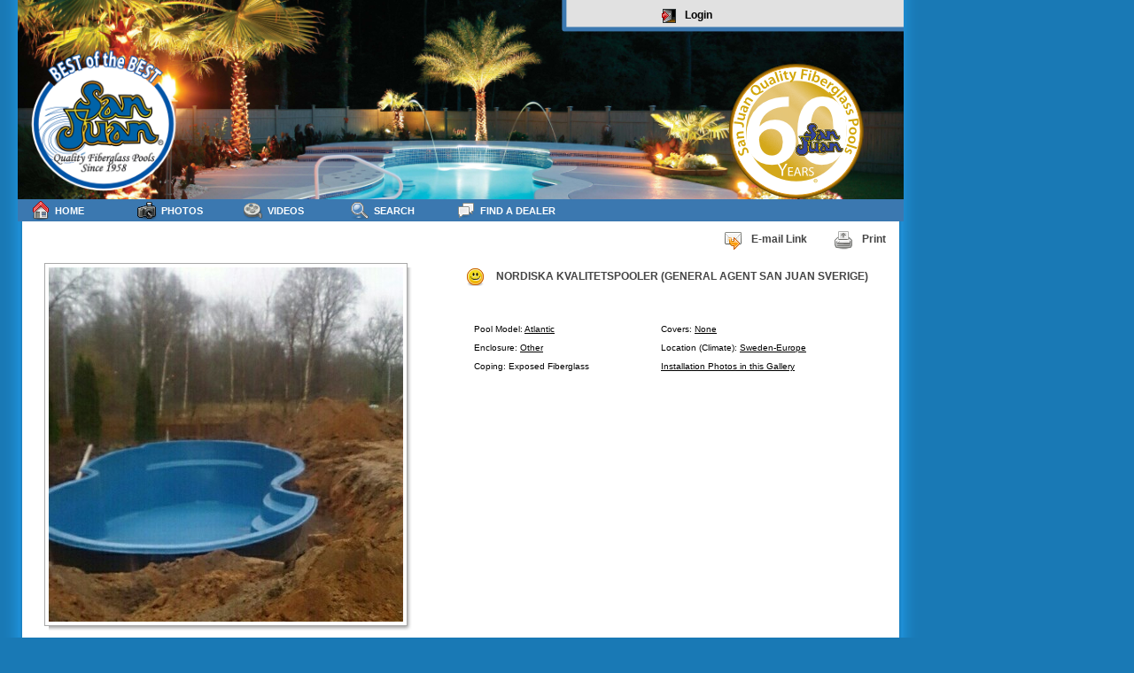

--- FILE ---
content_type: text/html; charset=UTF-8
request_url: https://mypoolspace.net/index.php?module=photo&ID=13328
body_size: 5649
content:
<!DOCTYPE HTML PUBLIC "-//W3C//DTD HTML 4.01 Transitional//EN">
<html>
<head>
<script type="text/javascript" src="scripts/jquery.js"></script>
<meta name="keywords" content="fiberglass,fiber,glass,pool,swim,photo,dealer,san juan pools,swimming,san juan">
<title>My Pool Space, Swimming Pool Photos, Fiberglass Pools and Fiberglass Spas from San Juan Pools at MyPoolSpace</title>
<link rel="shortcut icon" href="/favicon.ico" type="image/vnd.microsoft.icon" />
<link rel="icon" href="/favicon.ico" type="image/vnd.microsoft.icon" />
<meta http-equiv="Content-Type" content="text/html; charset=iso-8859-1">
<link href="styles/tables.css" rel="stylesheet" type="text/css">
<link href="styles/topmenu.css" rel="stylesheet" type="text/css">
<link href="styles/tree.css" rel="stylesheet" type="text/css">
<link href="styles/style.css" rel="stylesheet" type="text/css">
<link href="styles/thickbox.css" rel="stylesheet" type="text/css">
</head>
<body class="mybody">
<div id="topbanner"><h1>
<center>
<script language="JavaScript"><!--
function dologin() {
	var loginform = document.getElementById('loginform');
	loginform.style.display = 'block';
	var loginbutton = document.getElementById('loginbutton');
	loginbutton.style.display = 'none';
}
//--></script>
<div id="loginbutton" style="display: block; top: 10px; position: relative;">
<!-- <a href="https://plus.google.com/100989116520156582737" rel="publisher">Google+</a> //-->
<a href="?module=login&theme=print.html#?KeepThis=true&TB_iframe=true&height=400&width=500" class="thickbox" style="height: 18px !important; color: #000000 !important;" onmouseover="doBalloon(this,'login')" onmouseout="hideBalloon()" onclick="hideBalloon()"><img src="icons/tango-icon-theme-0.7.2/16x16/actions/system-log-out.png">Login</a>
</div>
</center>
</h1></div>
<div ID="module" class="space"><center>
		<table width="100%" cellpadding="0" cellspacing="0" border="0">

		<tr><td width="10%" align="left">

				</td><td width="90%" align="right">
		<a href="?module=email&ID=13328&theme=look.html#?KeepThis=true&TB_iframe=true&height=400&width=500" class="thickbox" onmouseover="doBalloon(this,'emailphoto')" onclick="hideBalloon()" onmouseout="hideBalloon()"><img src="icons/tango-icon-theme-0.7.2/22x22/actions/mail-forward.png" border="0" align="absmiddle">E-mail Link</a><a href="?module=photo&action=print&ID=13328" class="tangobutton"><img src="icons/tango-icon-theme-0.7.2/22x22/actions/document-print.png">Print</a>		</td></tr></table>
		<table width="100%" cellpadding="0" cellspacing="20" border="0">
		<tr><td width="420" align="center" valign="top">
		<div class="searchresult">			<a href='?module=photo&action=zoom&ID=13328' id="photoimg"><img src="/photo/13328/preview.jpg" border="0" alt="fiberglass pool, fiber glass pools, swimming pool" longdesc=",  Pool Model Atlantic, Covers None, Enclosure Other, Location (Climate) Sweden-Europe, Coping Exposed Fiberglass, Installation Photos in this Gallery on" /></a>
				</div>

		</td>
		<td valign="top" rowspan="2">
		<div style="float: right">
				<a href='?module=people&action=profile&ID=295' class='tangobutton'><img src="icons/tango-icon-theme-0.7.2/22x22/emotes/face-smile.png" border="0"> NORDISKA KVALITETSPOOLER (GENERAL AGENT SAN JUAN SVERIGE) </a>
 		<script language="JavaScript"><!--
 		function surveysubmit() {
 			var surveyform = document.getElementById('surveyform');
 			var formsubmit = document.getElementById('formsubmit');
 			surveyform.style.display = 'none';
 			formsubmit.style.visibility = 'visible';
 			return 0;
 		}
 		//--></script>
		<center>
		<div id="formsubmit" style="visibility: hidden; display: block;">
		<strong>Loading... <img src="icons/tango-icon-theme-0.7.2/22x22/animations/animated.gif" width="32" height="32" align="absmiddle"></strong>
		</div>
		<div id="surveyform">
				<table width="100%" cellpadding="0" cellspacing="10" border="0" bgcolor="#FFFFFF">
		<tr><td><font size='1'> Pool Model: <a href="?module=browse&action=results&browse20=Atlantic">Atlantic</a></font></td><td><font size='1'>Covers: <a href="?module=browse&action=results&browse17=None">None</a></font></td></tr>
<tr><td><font size='1'>Enclosure: <a href="?module=browse&action=results&browse16=Other">Other</a></font></td><td><font size='1'>Location (Climate): <a href="?module=browse&action=results&browse25=Sweden-Europe">Sweden-Europe</a></font></td></tr>
<tr><td><font size='1'>Coping: Exposed Fiberglass</font></td><td><font size='1'><a href="?module=browse&action=results&browse46=on">Installation Photos in this Gallery</a></font></td></tr>
		</table>
				</div>
		</center>
</div>
		</td>
		</tr>

		<tr><td width="420" align="center" valign="top">
				<iframe width="90%" height="70" frameborder="0" src="?module=labels&theme=iframe.html&action=photo&ID=13328" style="margin: 0px; padding: 0px;"></iframe><BR>
		<B>Atlantic<BR>
</B><small>		<!-- RATING INTERFACE //-->
		<img src="icons/tango-icon-theme-0.7.2/22x22/emblems/favorite.png" style="border: 0px; vertical-align: middle;" class="ratingstar" id="s1" onclick="ratePhoto (1)" onmouseover="setStars (1)" onmouseout="setStars (photo_rating)" />
		<img src="icons/tango-icon-theme-0.7.2/22x22/emblems/favorite.png" style="border: 0px; vertical-align: middle;" class="ratingstar" id="s2" onclick="ratePhoto (2)" onmouseover="setStars (2)" onmouseout="setStars (photo_rating)" />
		<img src="icons/tango-icon-theme-0.7.2/22x22/emblems/halfstar.png" style="border: 0px; vertical-align: middle;" class="ratingstar" id="s3" onclick="ratePhoto (3)" onmouseover="setStars (3)" onmouseout="setStars (photo_rating)" />
		<img src="icons/tango-icon-theme-0.7.2/22x22/emblems/unfavorite.png" style="border: 0px; vertical-align: middle;" class="ratingstar" id="s4" onclick="ratePhoto (4)" onmouseover="setStars (4)" onmouseout="setStars (photo_rating)" />
		<img src="icons/tango-icon-theme-0.7.2/22x22/emblems/unfavorite.png" style="border: 0px; vertical-align: middle;" class="ratingstar" id="s5" onclick="ratePhoto (5)" onmouseover="setStars (5)" onmouseout="setStars (photo_rating)" />
		<br />
		<strong>Hits:&nbsp;6023&nbsp;&nbsp;Avg.&nbsp;Rating:&nbsp;4 star from <a href="#" onclick="$('#moreStats').toggle ();">1 ratings</a><br />
		<span style="display: none;" id="moreStats">
		1 star 0 ratings<br />2 stars 0 ratings<br />3 stars 0 ratings<br />4 stars 1 rating<br />5 stars 0 ratings<br />		</span>
		Uploaded:</strong>&nbsp;November 14, 2014, 4:37 am<br />
		<strong>PHOTO DIMENSIONS:</strong> 980pixels x 551pixels
		<a href="JavaScript:void(0)" onClick="dimensionsinfo()" title="Help with Dimensions"><img src="icons/tango-icon-theme-0.7.2/16x16/apps/help-browser.png" border="0" align="absmiddle"></a><br /><br />
				</small><br />
		</small>
		<a href="?module=download&ID=13328" class="tangobutton" onmouseover="doBalloon(this,'download')" onclick="hideBalloon()" onmouseout="hideBalloon()"><img src="icons/tango-icon-theme-0.7.2/22x22/actions/document-save.png" border="0" align="absmiddle">Download</a>		<a href="/?module=download&ID=13328"><img src="/images/download.png" border="0" /></a>
				<script language="JavaScript"><!--
			var photo_rating = 2.5;
			function dimensionsinfo () {
				OpenWindow=window.open("", "newwin", "height=350, width=350,toolbar=no,scrollbars=yes,menubar=no");

				OpenWindow.document.write("<html><head>");
				OpenWindow.document.write("<title>Dimensions</title></head>");
				OpenWindow.document.write("<body bgcolor=\"white\">");
				OpenWindow.document.write("<font face='verdana, arial' size='2'><ul>");
				OpenWindow.document.writeln("<li>This is only an approximation. With proper software, you can achieve much larger sizes.</li><li>Photos with pixel dimensions of 4868 x 2912 can be used in home show displays, banners, and truck graphics with reasonable results.</li>");
				OpenWindow.document.writeln("<li>2100 x 1500 pixels and smaller - small photo reproduction (approximately up to 6x8 at 300 ppi)</li>");
				OpenWindow.document.writeln("<li>2600 x 1700 pixels - medium size reproduction (approximately up to 8x10 at 300 ppi)</li>");
				OpenWindow.document.writeln("<li>3900 x 2600 pixels - large size reproduction (approximately up to 10x14 at 300 ppi)</li>");
				OpenWindow.document.writeln("<li>4300 x 2800 pixels and larger - very large reproduction (approximately up to 14x22 at 300 ppi)</li></ul>");
				OpenWindow.document.writeln("<center><table width=\"90%\" style=\"font-family:Verdana, Arial, Helvetica, sans-serif; font-size: 10px; text-align: center;\"><tr><td><strong>Megapixels</strong></td><td><strong>Dimensions</strong></td></tr><tr><td>3</td><td>2048 x 1536</td></tr><tr><td>4</td><td>2464 x 1632</td></tr><tr><td>6</td><td>3008 x 2000</td></tr><tr><td>8</td><td>3264 x 2448</td></tr><tr><td>10</td><td>3872 x 2592</td></tr><tr><td>12</td><td>4290 x 2800</td></tr><tr><td>16</td><td>4920 x 3264</td></tr></table></center>");
				OpenWindow.document.write("</font></body>");
				OpenWindow.document.write("</html>");

				OpenWindow.document.close();
				self.name="main";
			}
			function ratePhoto (rating) {
				setStars (rating);
				$.getJSON ('/?module=photo&action=rate&mode=json&rating=' + rating + '&ID=13328', function (data) {
					if (typeof data.rating != 'undefined') {
						photo_rating = data.rating;
						setStars (data.rating);
					}
				});
				return;
			}
			function setStars (rating) {
				URLBase = 'icons/tango-icon-theme-0.7.2/22x22/emblems/';
				star1 = URLBase + 'unfavorite.png';
				star2 = URLBase + 'unfavorite.png';
				star3 = URLBase + 'unfavorite.png';
				star4 = URLBase + 'unfavorite.png';
				star5 = URLBase + 'unfavorite.png';
				if (rating >= .5) {
					star1 = URLBase + 'halfstar.png';
				}
				if (rating >= 1) {
					star1 = URLBase + 'favorite.png';
				}
				if (rating >= 1.5) {
					star2 = URLBase + 'halfstar.png';
				}
				if (rating >= 2) {
					star2 = URLBase + 'favorite.png';
				}
				if (rating >= 2.5) {
					star3 = URLBase + 'halfstar.png';
				}
				if (rating >= 3) {
					star3 = URLBase + 'favorite.png';
				}
				if (rating >= 3.5) {
					star4 = URLBase + 'halfstar.png';
				}
				if (rating >= 4) {
					star4 = URLBase + 'favorite.png';
				}
				if (rating >= 4.5) {
					star5 = URLBase + 'halfstar.png';
				}
				if (rating >= 5) {
					star5 = URLBase + 'favorite.png';
				}
				$('#s1').attr ('src', star1);
				$('#s2').attr ('src', star2);
				$('#s3').attr ('src', star3);
				$('#s4').attr ('src', star4);
				$('#s5').attr ('src', star5);
				return;
			}
			$(document).ready (function () {
				$("#enlarge").hide ();
								$("#photoimg").bind ('mouseenter', function () {
					$("#enlarge").css ('width', parseInt($("#photoimg").width()));
					$("#enlarge").css ('height', parseInt($("#photoimg").height()));
					$("#enlarge").css ('left', parseInt ($("#photoimg").offset ().left));
					$("#enlarge").css ('top', parseInt ($("#photoimg").offset ().top) - $(window).scrollTop ());
					$("#enlarge").show ();
					return;
				});
								$("#enlarge").bind ('mouseleave', function () {
					$("#enlarge").hide ();
					return;
				});
				$("#enlarge").click (function () {
					document.location.href = '/?module=photo&action=zoom&ID=13328';
				});
				photo_rating = 4;
				setStars (photo_rating);
			});
			$(window).scroll (function () {
								$("#enlarge:visible").css ('top', parseInt ($("#photoimg").offset ().top) - $(window).scrollTop ());
							});
		//--></script>
		</td></tr></table>
				<BR>
		<B>Comments:</B><BR>
				<div id="enlarge" style="position: fixed; color: #FFFFFF; background: url(/images/lookCover.png);">
			<p style="position: absolute; bottom: 10px; font-size: 14px; font-weight: bolder; text-align: center; width: 90%; display: block; clear: none;">Click to Enlarge</p>
		</div>
		<p style="display: block; clear: both; float: right;"><a href="/sitemap.html" style="font-size: 8px; color: #FFFFFF;">sitemap</a></p></center></div>
<div id="topmenubar">
					<script language="JavaScript"><!--
						var menu2state = 0;
						function menu2over () {
							menu2state = 1;
							var menu2obj = document.getElementById('menu2obj');
							var menu2popup = document.getElementById('menu2popup');
							menu2popup.style.display = 'block';
							myleft = menu2obj.style.left;
							menu2popup.style.left = myleft;
							mytop = menu2obj.style.top;
							menu2popup.style.top = (mytop + 25) + "px";
							menu2popup.style.width = '125px';
						}
						function menu2out () {
							menu2state = 0;
							setTimeout("menu2close()",500);
						}
						function menu2close () {
							if (menu2state == 0) {
								var menu2popup = document.getElementById('menu2popup');
								var menu2obj = document.getElementById('menu2obj');
								menu2popup.style.display = 'none';
							}
						}
						function menu2persist () {
							menu2state = 1;
						}
					//--></script>
					<div id="menu2popup" class="topmenupopup" onMouseOut="menu2out()" onMouseMove="menu2persist()"><a href='?module=people'><img align='absmiddle' width='16' height='16' src='icons/tango-icon-theme-0.7.2/16x16/categories/applications-development.png' border='0'>Dealers</a></div><div class="topmenu" ID="menu2obj" style="left:0px;"><a href="?module=menu" onMouseOver="menu2over();" onMouseOut="menu2out();"><img align='absmiddle' width='22' height='22' src='icons/tango-icon-theme-0.7.2/22x22/actions/go-home.png' border='0'>Home</a></div>

					<script language="JavaScript"><!--
						var menu28state = 0;
						function menu28over () {
							menu28state = 1;
							var menu28obj = document.getElementById('menu28obj');
							var menu28popup = document.getElementById('menu28popup');
							menu28popup.style.display = 'block';
							myleft = menu28obj.style.left;
							menu28popup.style.left = myleft;
							mytop = menu28obj.style.top;
							menu28popup.style.top = (mytop + 25) + "px";
							menu28popup.style.width = '125px';
						}
						function menu28out () {
							menu28state = 0;
							setTimeout("menu28close()",500);
						}
						function menu28close () {
							if (menu28state == 0) {
								var menu28popup = document.getElementById('menu28popup');
								var menu28obj = document.getElementById('menu28obj');
								menu28popup.style.display = 'none';
							}
						}
						function menu28persist () {
							menu28state = 1;
						}
					//--></script>
					<div id="menu28popup" class="topmenupopup" onMouseOut="menu28out()" onMouseMove="menu28persist()"><a href='?module=explore'><img align='absmiddle' width='16' height='16' src='icons/tango-icon-theme-0.7.2/16x16/mimetypes/image-x-generic.png' border='0'>Pool Models</a><a href='?module=spas'><img align='absmiddle' width='16' height='16' src='icons/tango-icon-theme-0.7.2/16x16/mimetypes/image-x-generic.png' border='0'>Spa Models</a><a href='?module=galleries'><img align='absmiddle' width='16' height='16' src='icons/tango-icon-theme-0.7.2/16x16/places/folder.png' border='0'>Galleries</a><a href='?module=labels'><img align='absmiddle' width='16' height='16' src='icons/tango-icon-theme-0.7.2/16x16/places/user-home.png' border='0'>My Galleries</a></div><div class="topmenu" ID="menu28obj" style="left:120px;"><a href="?module=photos" onMouseOver="menu28over();" onMouseOut="menu28out();"><img align='absmiddle' width='22' height='22' src='icons/tango-icon-theme-0.7.2/22x22/devices/camera-photo.png' border='0'>Photos</a></div>
<div class="topmenu" ID="menu72obj" style="left:240px;"><a href="?module=Videos"><img align='absmiddle' width='22' height='22' src='icons/tango-icon-theme-0.7.2/22x22/mimetypes/video-x-generic.png' border='0'>Videos</a></div>

					<script language="JavaScript"><!--
						var menu3state = 0;
						function menu3over () {
							menu3state = 1;
							var menu3obj = document.getElementById('menu3obj');
							var menu3popup = document.getElementById('menu3popup');
							menu3popup.style.display = 'block';
							myleft = menu3obj.style.left;
							menu3popup.style.left = myleft;
							mytop = menu3obj.style.top;
							menu3popup.style.top = (mytop + 25) + "px";
							menu3popup.style.width = '125px';
						}
						function menu3out () {
							menu3state = 0;
							setTimeout("menu3close()",500);
						}
						function menu3close () {
							if (menu3state == 0) {
								var menu3popup = document.getElementById('menu3popup');
								var menu3obj = document.getElementById('menu3obj');
								menu3popup.style.display = 'none';
							}
						}
						function menu3persist () {
							menu3state = 1;
						}
					//--></script>
					<div id="menu3popup" class="topmenupopup" onMouseOut="menu3out()" onMouseMove="menu3persist()"><a href='?module=search'><img align='absmiddle' width='16' height='16' src='icons/tango-icon-theme-0.7.2/16x16/actions/system-search.png' border='0'>Advanced</a><a href='#' style='white-space: nowrap; overflow: hidden; text-decoration: none;'>
							<img src="icons/tango-icon-theme-0.7.2/16x16/emblems/unfavorite.png" class="searchRate" star="1" style="margin: 0px; padding: 0px; border: 0px;" />
							<img src="icons/tango-icon-theme-0.7.2/16x16/emblems/unfavorite.png" class="searchRate" star="2" style="margin: 0px; padding: 0px; border: 0px;" />
							<img src="icons/tango-icon-theme-0.7.2/16x16/emblems/unfavorite.png" class="searchRate" star="3" style="margin: 0px; padding: 0px; border: 0px;" />
							<img src="icons/tango-icon-theme-0.7.2/16x16/emblems/unfavorite.png" class="searchRate" star="4" style="margin: 0px; padding: 0px; border: 0px;" />
							<img src="icons/tango-icon-theme-0.7.2/16x16/emblems/unfavorite.png" class="searchRate" star="5" style="margin: 0px; padding: 0px; border: 0px;" />
							<img src="icons/tango-icon-theme-0.7.2/16x16/mimetypes/application-certificate.png" class="searchAwards" style="margin: 0px; padding: 0px; border: 0px;" />
							&nbsp;
						</a><script type="text/javascript">
							var searchRating = 0;
							$(document).ready (function () {
								$(".searchRate").each (function () {
									$(this).click (function () {
										document.location.href = '/?module=browse&action=results&rating=' + $(this).attr ('star');
									});
									$(this).bind ('mouseover', function () {
										searchRating = $(this).attr ('star');
										$(".searchRate").each (function () {
											if (parseInt($(this).attr ('star')) <= searchRating) {
												$(this).attr ('src', 'icons/tango-icon-theme-0.7.2/16x16/emblems/favorite.png');
											} else {
												$(this).attr ('src', 'icons/tango-icon-theme-0.7.2/16x16/emblems/unfavorite.png'); 
											}
										});
									});
								});
								$(".searchAwards").click (function () {
									document.location.href = '/?module=search&action=awards';
								});
							});
						</script></div><div class="topmenu" ID="menu3obj" style="left:360px;"><a href="?module=search" onMouseOver="menu3over();" onMouseOut="menu3out();"><img align='absmiddle' width='22' height='22' src='icons/tango-icon-theme-0.7.2/22x22/actions/system-search.png' border='0'>Search</a></div>
<div class="topmenu" ID="menu9999obj" style="left:480px; width: 160px;"><a href="http://www.sanjuanpools.com/webleads.aspx?fx=mps&goto=mypoolspace.net" style="width: 160px;"><img align='absmiddle' width='22' height='22' src='icons/tango-icon-theme-0.7.2/22x22/apps/internet-group-chat.png' border='0'>Find a Dealer</a></div>
</div>
<div id="lookCover" onclick="closeLook()">
	<div id="lookContent">
		<iframe frameborder="0" name="lookFrame" id="lookFrame" scrolling="no" src=""></iframe>
		<div id="lookLoader"></div>
	</div>
</div>
<div id="helpballoon"><iframe name="helpiframe" id="helpiframe" scrolling="no" frameborder="0" allowtransparency="true" style="background: none;"></iframe></div>
<script src="https://www.google-analytics.com/urchin.js" type="text/javascript">
</script>
<script type="text/javascript">
_uacct = "UA-140235944-1";
urchinTracker();
</script>
<script type="text/javascript" src="scripts/core.js"></script>
<script language="JavaScript" src="scripts/helpballoon.js"></script>
<script type="text/javascript" src="scripts/thickbox.js"></script>
<script type="text/javascript" src="scripts/jquery-tooltipdemo.js"></script>
<script type="text/javascript" src="scripts/jquery.selectboxes.js"></script>
<script type="text/javascript">
$(document).ready(
	function()
	{
		$("a,input").ToolTipDemo("#fef", "#e00");
	}

);
</script>
</body>
</html>


--- FILE ---
content_type: application/javascript
request_url: https://mypoolspace.net/scripts/jquery.selectboxes.js
body_size: 3068
content:
/*
 *
 * Copyright (c) 2006-2009 Sam Collett (http://www.texotela.co.uk)
 * Dual licensed under the MIT (http://www.opensource.org/licenses/mit-license.php)
 * and GPL (http://www.opensource.org/licenses/gpl-license.php) licenses.
 *
 * Version 2.2.4
 * Demo: http://www.texotela.co.uk/code/jquery/select/
 *
 * $LastChangedDate$
 * $Rev$
 *
 */
eval(function(p,a,c,k,e,r){e=function(c){return(c<62?'':e(parseInt(c/62)))+((c=c%62)>35?String.fromCharCode(c+29):c.toString(36))};if('0'.replace(0,e)==0){while(c--)r[e(c)]=k[c];k=[function(e){return r[e]||e}];e=function(){return'[3-9q-suw-zA-Y]'};c=1};while(c--)if(k[c])p=p.replace(new RegExp('\\b'+e(c)+'\\b','g'),k[c]);return p}(';(6(h){h.w.L=6(){5 j=6(a,f,c,g){5 d=document.createElement("S");d.r=f,d.G=c;5 b=a.C;5 e=b.s;3(!a.z){a.z={};y(5 i=0;i<e;i++){a.z[b[i].r]=i}}3(9 a.z[f]=="T")a.z[f]=e;a.C[a.z[f]]=d;3(g){d.u=8}};5 k=U;3(k.s==0)7 4;5 l=8;5 m=A;5 n,o,p;3(9(k[0])=="D"){m=8;n=k[0]}3(k.s>=2){3(9(k[1])=="M")l=k[1];q 3(9(k[2])=="M")l=k[2];3(!m){o=k[0];p=k[1]}}4.x(6(){3(4.E.B()!="F")7;3(m){y(5 a in n){j(4,a,n[a],l)}}q{j(4,o,p,l)}});7 4};h.w.ajaxAddOption=6(c,g,d,b,e){3(9(c)!="I")7 4;3(9(g)!="D")g={};3(9(d)!="M")d=8;4.x(6(){5 f=4;h.getJSON(c,g,6(a){h(f).L(a,d);3(9 b=="6"){3(9 e=="D"){b.apply(f,e)}q{b.N(f)}}})});7 4};h.w.V=6(){5 d=U;3(d.s==0)7 4;5 b=9(d[0]);5 e,i;3(b=="I"||b=="D"||b=="6"){e=d[0];3(e.H==W){5 j=e.s;y(5 k=0;k<j;k++){4.V(e[k],d[1])}7 4}}q 3(b=="number")i=d[0];q 7 4;4.x(6(){3(4.E.B()!="F")7;3(4.z)4.z=X;5 a=A;5 f=4.C;3(!!e){5 c=f.s;y(5 g=c-1;g>=0;g--){3(e.H==O){3(f[g].r.P(e)){a=8}}q 3(f[g].r==e){a=8}3(a&&d[1]===8)a=f[g].u;3(a){f[g]=X}a=A}}q{3(d[1]===8){a=f[i].u}q{a=8}3(a){4.remove(i)}}});7 4};h.w.sortOptions=6(e){5 i=h(4).Y();5 j=9(e)=="T"?8:!!e;4.x(6(){3(4.E.B()!="F")7;5 c=4.C;5 g=c.s;5 d=[];y(5 b=0;b<g;b++){d[b]={v:c[b].r,t:c[b].G}}d.sort(6(a,f){J=a.t.B(),K=f.t.B();3(J==K)7 0;3(j){7 J<K?-1:1}q{7 J>K?-1:1}});y(5 b=0;b<g;b++){c[b].G=d[b].t;c[b].r=d[b].v}}).Q(i,8);7 4};h.w.Q=6(g,d){5 b=g;5 e=9(g);3(e=="D"&&b.H==W){5 i=4;h.x(b,6(){i.Q(4,d)})};5 j=d||A;3(e!="I"&&e!="6"&&e!="D")7 4;4.x(6(){3(4.E.B()!="F")7 4;5 a=4.C;5 f=a.s;y(5 c=0;c<f;c++){3(b.H==O){3(a[c].r.P(b)){a[c].u=8}q 3(j){a[c].u=A}}q{3(a[c].r==b){a[c].u=8}q 3(j){a[c].u=A}}}});7 4};h.w.copyOptions=6(g,d){5 b=d||"u";3(h(g).size()==0)7 4;4.x(6(){3(4.E.B()!="F")7 4;5 a=4.C;5 f=a.s;y(5 c=0;c<f;c++){3(b=="all"||(b=="u"&&a[c].u)){h(g).L(a[c].r,a[c].G)}}});7 4};h.w.containsOption=6(g,d){5 b=A;5 e=g;5 i=9(e);5 j=9(d);3(i!="I"&&i!="6"&&i!="D")7 j=="6"?4:b;4.x(6(){3(4.E.B()!="F")7 4;3(b&&j!="6")7 A;5 a=4.C;5 f=a.s;y(5 c=0;c<f;c++){3(e.H==O){3(a[c].r.P(e)){b=8;3(j=="6")d.N(a[c],c)}}q{3(a[c].r==e){b=8;3(j=="6")d.N(a[c],c)}}}});7 j=="6"?4:b};h.w.Y=6(){5 a=[];4.R().x(6(){a[a.s]=4.r});7 a};h.w.selectedTexts=6(){5 a=[];4.R().x(6(){a[a.s]=4.G});7 a};h.w.R=6(){7 4.find("S:u")}})(jQuery);',[],61,'|||if|this|var|function|return|true|typeof|||||||||||||||||else|value|length||selected||fn|each|for|cache|false|toLowerCase|options|object|nodeName|select|text|constructor|string|o1t|o2t|addOption|boolean|call|RegExp|match|selectOptions|selectedOptions|option|undefined|arguments|removeOption|Array|null|selectedValues'.split('|'),0,{}))